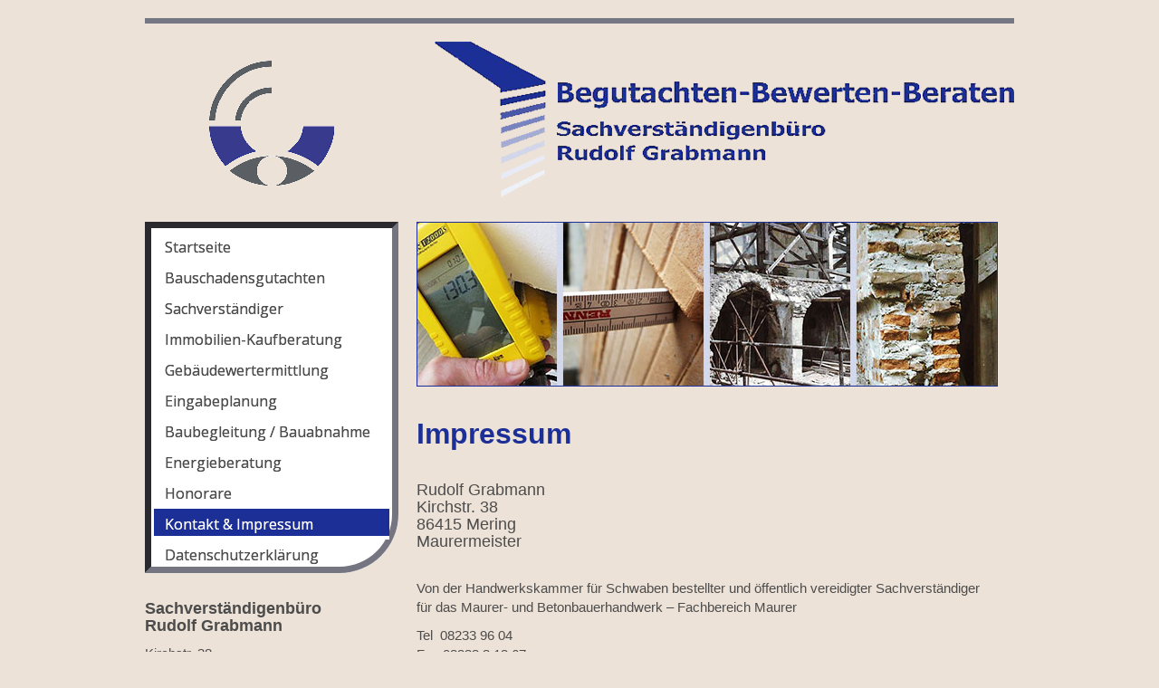

--- FILE ---
content_type: text/html; charset=utf-8
request_url: https://www.sv-grabmann-bau.de/71/kontakt-impressum
body_size: 9957
content:
<!DOCTYPE html>
<html lang="de">

<head>
<!-- start custom header from customer -->
<script id="cookierobot" src="https://admin.cookierobot.info/apps/X2NiRDg4N19jZHQxNjY4NDI3OTgzX2NidXBmcmVl.js" data-blockingmode="auto" type="text/javascript"></script>
<!-- end custom header from customer -->

	

<!-- start file:/opt/ws-xoops//modules/system/templates/theme_helpers.title.html -->
<title>SV Grabmann - Startseite</title>
<!-- end file:/opt/ws-xoops//modules/system/templates/theme_helpers.title.html -->

<meta name="keywords" content="Grabmann, Mering, Sachverständiger, Sachverständigenbüro, Bauschäden, Bauschadensgutachten, Immobilienkaufberatung, Gebäudewertermittlung, Eingabeplanung, Baubegleitung, Bauabnahme, Energieberatung, Maurermeister" />
<meta name="description" content="" />
<meta http-equiv="content-type" content="text/html; charset=UTF-8" />
<meta name="robots" content="index,follow" />
<meta name="rating" content="general" />
<meta name="author" content="Rudolf Grabmann Sachverständiger" />
<meta name="copyright" content="Copyright Worldsoft AG" />
<meta name="generator" content="Worldsoft CMS" />
<meta name="viewport" content="width=device-width, initial-scale=1">
<meta name="content-language" content="de" />


<!-- indexing: off -->
<!-- start file:/opt/ws-xoops//modules/system/templates/theme_helpers.after_meta.html -->




<!-- start dns-prefetching -->
<link rel="dns-prefetch" href="//static.worldsoft-cms.info">
<link rel="dns-prefetch" href="//images.worldsoft-cms.info">
<link rel="dns-prefetch" href="//log.worldsoft-cms.info">
<link rel="dns-prefetch" href="//logs.worldsoft-cms.info">
<link rel="dns-prefetch" href="//cms-logger.worldsoft-cms.info">
<!-- end dns-prefetching -->

	<link rel='shortcut icon' type='image/x-icon' href='/favicon.ico' />



<!-- Custom headers that should be load in the top  -->

<link rel='canonical' href='https://www.sv-grabmann-bau.de/content/71/18/kontakt-impressum'  />
<meta name="viewport" content="width=device-width, initial-scale=1">


<!-- Javascript files that should be loaded before the core -->


<script type='text/javascript' src='/js/jquery/jquery-1.12.4.min.js?ts=1764930619'></script>
<script type='text/javascript' src='/js/jquery/fixes/jquery-fixes-1.x.min.js?ts=1764930619'></script>


<!-- CSS  files that should be loaded before the core -->

<link rel='stylesheet' type='text/css' media='screen' href='//static.worldsoft-cms.info/js/jquery/ui/1.12.1/jquery-ui.css?ts=1764930619' />
<link rel='stylesheet' type='text/css' media='screen' href='//static.worldsoft-cms.info/js/jquery/ui/1.12.1/jquery-ui.theme.css?ts=1764930619' />
<link rel='stylesheet' type='text/css' media='screen' href='/css/cms.css?ts=1764930619' />
<link rel='stylesheet' type='text/css' media='screen' href='/block.styles.css.php?location_id=71&ts=1764930619' />
<link rel='stylesheet' type='text/css' media='screen' href='/css/twitterbs/bootstrap-menu.css?ts=1764930619' />
<link rel='stylesheet' type='text/css' media='screen' href='/css/twitterbs/3.2.0/css/bootstrap.min.css?ts=1764930619' />
<link rel='stylesheet' type='text/css' media='screen' href='/css/twitterbs/3.2.0/css/bootstrap.ws.overrides.css?ts=1764930619' />
<link rel='stylesheet' type='text/css' media='screen' href='/css/twitterbs/gutters.css?ts=1764930619' />
<link rel='stylesheet' type='text/css' media='screen' href='/css/connector.css?ts=1764930619' />
<link rel='stylesheet' type='text/css' media='screen' href='/css/FontAwesome/4.7.0/css/font-awesome.min.css?ts=1764930619' />



<!-- end file:/opt/ws-xoops//modules/system/templates/theme_helpers.after_meta.html -->
<!-- indexing: on -->

<!-- start-site-css -->
<link rel='stylesheet' type='text/css' href='/style.css.php?use_themeset=sv_grabmann_01' />
<!-- end-site-css -->




<!-- RMV: added module header -->

<script type="text/javascript">
//--></script>
<script type='text/javascript'>
window._domain='sv-grabmann-bau.de';
window._domain_id='92459';
// Setup _lang_def
window._lang_def='de_DE';
window.location_id='71';
window.uploader_url='http://webuploader.worldsoft-cms.info/index.php';
window.newCookieConsent=0;
window._wbs=true;
window._wbs_company_id=51693764;
window._wbs_widget_url='https://widgets.worldsoft-wbs.com';
</script>


 <!-- Including //static.worldsoft-cms.info/js/jquery/plugins/cookie.js  -->

 <!--googleoff: all--> <script type='text/javascript' src='//static.worldsoft-cms.info/js/jquery/plugins/cookie.js'></script><!--googleon: all-->
<!--[if IE]><script src="//static.worldsoft-cms.info/js/jquery/plugins/bt/0.9.5-rc1/other_libs/excanvas_r3/excanvas.compiled.js"></script> <![endif]-->


 <!-- Including /js/worldsoft/URLPathInfo.js  -->

 <!--googleoff: all--> <script type='text/javascript' src='/js/worldsoft/URLPathInfo.js?ts=1764930619'></script><!--googleon: all-->


 <!-- Including /include/xoops.js  -->

 <!--googleoff: all--> <script type='text/javascript' src='/include/xoops.js?ts=1764930619'></script><!--googleon: all-->


 <!-- Including /bootstrap.js  -->

 <!--googleoff: all--> <script type='text/javascript' src='/bootstrap.js?ts=1764930619'></script><!--googleon: all-->


 <!-- Including /class/dhtml/overlib/overlib.js  -->

 <!--googleoff: all--> <script type='text/javascript' src='/class/dhtml/overlib/overlib.js?ts=1764930619'></script><!--googleon: all-->

		<script type="text/javascript">

var onLoadScripts=new Array();
var onLoadFunctions=new Array();
onLoadScripts.push("/include/locale.js.php?lang=de");
onLoadScripts.push("/include/user.js.php?lang=de");
onLoadScripts.push("//static.worldsoft-cms.info/xoops/include/ajaxLogin.js");
onLoadScripts.push("//static.worldsoft-cms.info/xoops/include/ajaxInvite.js");
onLoadScripts.push("//static.worldsoft-cms.info/xoops/include/ajaxPortalRecommend.js");


var MenuSounds = new Object();
function loadOnLoadScripts(){
	for (var i=0; i<onLoadScripts.length;i++) {
		loadScript(onLoadScripts[i]);
}
if (self.doStartup) {
	doStartup();
}
/* Do other onload handlers */
doOnLoadFunctions();
if (window.istats_url) {
	loadScript(window.istats_url);
}
if (window.ws_stats_url) {
	loadScript(window.ws_stats_url);
}
if (window.af_url) {
	if (location.search.indexOf("af_id")!=-1) {
		loadScript(window.af_url);
}
}
}
window.printLayout='wsContainerPrint';
window.ws_stats_url = "//logs.worldsoft-cms.info/log?domain=sv-grabmann-bau.de";
window.ws_stats_url += "&sw=" + screen.width;
window.ws_stats_url += "&sc=" + screen.colorDepth;
window.ws_stats_url += "&refer=" + escape(document.referrer);
window.ws_stats_url += "&page_counter=" + escape(location.href);
window.ws_stats_url += "&cookie=" + escape(document.cookie);


	window.af_url="/af.php?qs="+escape(location.search);


	if(window.addEventListener){
		window.addEventListener('load', loadOnLoadScripts, false);
} else {
	if(window.attachEvent) {
		window.attachEvent('onload', loadOnLoadScripts);
}
}

</script>
<!-- indexing: off -->
<!-- start file:/opt/ws-xoops//modules/system/templates/theme_helpers.before_end_head.html -->

<!-- Javascript files that should be loaded after the core -->


<script type='text/javascript' src='//static.worldsoft-cms.info/js/jquery/ui/1.12.1/jquery-ui.min.js?ts=1764930619'  ></script>
<script type='text/javascript' src='/include/youtubewmode.js?ts=1764930619'  ></script>
<script type='text/javascript' src='/css/twitterbs/3.2.0/js/bootstrap.min.js?ts=1764930619'  ></script>
<script type='text/javascript' src='/js/twitterbs/responsive.menubuilder.js?ts=1764930619'  ></script>
<script type='text/javascript' src='/modules/wsGadgets/gadgets/megaMenu/assets/js/waypoints.min.js?ts=1764930619'  ></script>
<script type='text/javascript' src='/modules/wsGadgets/gadgets/megaMenu/assets/js/waypoints-sticky-custom.js?ts=1764930619'  ></script>
<script type='text/javascript' src='/modules/wsGadgets/gadgets/megaMenu/assets/js/script.js?ts=1764930619'  ></script>


<!-- CSS  files that should be loaded after the core -->

<link rel='stylesheet' type='text/css' media='screen' href='/modules/wsGadgets/gadgets/revo_slider/rs-plugin/css/settings.css?v=5&ts=1764930619' />
<link rel='stylesheet' type='text/css' media='screen' href='/modules/wsGadgets/gadgets/revo_slider/rs-plugin/css/static-captions.css?ts=1764930619' />
<link rel='stylesheet' type='text/css' media='screen' href='/modules/wsGadgets/gadgets/revo_slider/rs-plugin/css/dynamic-captions.css?ts=1764930619' />
<link rel='stylesheet' type='text/css' media='screen' href='/modules/wsGadgets/gadgets/megaMenu/assets/css/build.css?ts=1764930619' />
<link rel='stylesheet' type='text/css' media='screen' href='/modules/wsGadgets/gadgets/megaMenu/assets/css/style.css?ts=1764930619' />
<link rel='stylesheet' type='text/css' media='screen' href='/modules/wsGadgets/gadgets/megaMenu/assets/css/default2017.css?ts=1764930619' />
<link rel='stylesheet' type='text/css' media='screen' href='/modules/wsGadgets/gadgets/megaMenu/assets/css/responsive2017.css?ts=1764930619' />
<link rel='stylesheet' type='text/css' media='screen' href='/modules/wsGadgets/gadgets/megaMenu/assets/css/no-thing.css?ts=1764930619' />



<!-- Custom headers that should be load just before the body   -->


<!-- indexing: off -->
<script type='text/javascript'>var menuResponsiveItems = [["Startseite","\/68\/startseite","","","","",0,"0"],["Bauschadensgutachten","\/80\/bauschadensgutachten","","","","",0,"0"],["Sachverst\u00e4ndiger","\/81\/sachverstaendiger","","","","",0,"0"],["Immobilien-Kaufberatung","\/82\/immobilien-kaufberatung","","","","",0,"0"],["Geb\u00e4udewertermittlung","\/83\/gebaeudewertermittlung","","","","",0,"0"],["Eingabeplanung","\/84\/eingabeplanung","","","","",0,"0"],["Baubegleitung und Abnahme","\/85\/baubegleitung-und-abnahme","","","","",0,"0"],["Energieberatung","\/86\/energieberatung","","","","",0,"0"],["Honorare","\/87\/honorare","","","","",0,"0"],["Kontakt & Impressum","\/71\/kontakt-impressum","","","","",0,"0"],["Datenschutzerkl\u00e4rung","\/90\/datenschutzerklaerung","","","","",0,"0"]];</script>
<!-- indexing: on -->

<script type="text/javascript" src="/modules/wsGadgets/gadgets/megaMenu/assets/js/device.js"></script>
<link rel="stylesheet" id="noo-top-menu-font9-css" href="//fonts.worldsoft.ch/css?family=Open%20Sans%3A300%2C300italic%2Cregular%2Citalic%2C600%2C600italic%2C700%2C700italic%2C800%2C800italic%26subset%3Dcyrillic-ext%252Cvietnamese%252Cgreek-ext%252Ccyrillic%252Cdevanagari%252Clatin%252Cgreek%252Clatin-ext;ver=3.9.2" type="text/css" media="all">

<link rel="stylesheet" id="noo-sub-menu-font9-css" href="//fonts.worldsoft.ch/css?family=Open%20Sans%3A300%2C300italic%2Cregular%2Citalic%2C600%2C600italic%2C700%2C700italic%2C800%2C800italic%26subset%3Dcyrillic-ext%252Cvietnamese%252Cgreek-ext%252Ccyrillic%252Cdevanagari%252Clatin%252Cgreek%252Clatin-ext;ver=3.9.2" type="text/css" media="all">

<link rel="stylesheet" id="custom_content-font9-css" href="//fonts.worldsoft.ch/css?family=Open%20Sans%3A300%2C300italic%2Cregular%2Citalic%2C600%2C600italic%2C700%2C700italic%2C800%2C800italic%26subset%3Dcyrillic-ext%252Cvietnamese%252Cgreek-ext%252Ccyrillic%252Cdevanagari%252Clatin%252Cgreek%252Clatin-ext;ver=3.9.2" type="text/css" media="all">

<link rel="stylesheet" id="custom_content-link-font9-css" href="//fonts.worldsoft.ch/css?family=Open%20Sans%3A300%2C300italic%2Cregular%2Citalic%2C600%2C600italic%2C700%2C700italic%2C800%2C800italic%26subset%3Dcyrillic-ext%252Cvietnamese%252Cgreek-ext%252Ccyrillic%252Cdevanagari%252Clatin%252Cgreek%252Clatin-ext;ver=3.9.2" type="text/css" media="all">

<style type='text/css' class='noo-menu-custom-css' id='noo-menu-custom-css-9'>

.noonav.noo_menu_9 .noo-megamenu.animate .mega > .mega-dropdown-menu{transition-duration:400ms;-moz-transition-duration:400ms;-webkit-transition-duration:400ms;min-width: 200px !important;transition-delay:0ms;-moz-transition-delay:0ms;-webkit-transition-delay:0ms;}.noonav.noo_menu_9 .noo-megamenu {border-top-left-radius:0px;-moz-border-top-left-radius:0px;-o-border-top-left-radius:0px;border-top-right-radius:0px;-moz-border-top-right-radius:0px;-o-border-top-right-radius:0px;border-bottom-right-radius:65px;-moz-border-bottom-right-radius:65px;-o-border-bottom-right-radius:65px;border-bottom-left-radius:0px;-moz-border-bottom-left-radius:0px;-o-border-bottom-left-radius:0px;border-top:7px inset #757582;border-right:7px inset #757582;border-bottom:7px inset #757582;border-left:7px inset #757582;padding-right:3px;padding-left:3px;margin-right:0px;margin-left:0px;}.noonav.noo_menu_9  button.button-bar {border-top-left-radius:0px;-moz-border-top-left-radius:0px;-o-border-top-left-radius:0px;border-top-right-radius:0px;-moz-border-top-right-radius:0px;-o-border-top-right-radius:0px;border-bottom-right-radius:0px;-moz-border-bottom-right-radius:0px;-o-border-bottom-right-radius:0px;border-bottom-left-radius:0px;-moz-border-bottom-left-radius:0px;-o-border-bottom-left-radius:0px;}.noonav.noo_menu_9  button.button-bar:hover {border-top-left-radius:0px;-moz-border-top-left-radius:0px;-o-border-top-left-radius:0px;border-top-right-radius:0px;-moz-border-top-right-radius:0px;-o-border-top-right-radius:0px;border-bottom-right-radius:0px;-moz-border-bottom-right-radius:0px;-o-border-bottom-right-radius:0px;border-bottom-left-radius:0px;-moz-border-bottom-left-radius:0px;-o-border-bottom-left-radius:0px;}.noonav.noo_menu_9.noosticky > div{width:90%;}.noonav.noo_menu_9 .noo-megamenu.horizontal {}.noonav.noo_menu_9.noo-nav-mb1{box-shadow: 0px 0px 0px 0px ;		-webkit-box-shadow: 0px 0px 0px 0px ;		-moz-box-shadow: 0px 0px 0px 0px ;}#mmenu-9 , .noonav.noo_menu_9 {background-color:rgba(255,255,255,1.00);border-top-left-radius:0px;-moz-border-top-left-radius:0px;-o-border-top-left-radius:0px;border-top-right-radius:0px;-moz-border-top-right-radius:0px;-o-border-top-right-radius:0px;border-bottom-right-radius:65px;-moz-border-bottom-right-radius:65px;-o-border-bottom-right-radius:65px;border-bottom-left-radius:0px;-moz-border-bottom-left-radius:0px;-o-border-bottom-left-radius:0px;}.noonav.noo_menu_9 .noo-menu-logo{height:34px;line-height:34px;}.noonav.noo_menu_9 .noo-menu-search,.noonav.noo_menu_9  .noo-menu-cart{height:34px;line-height:34px;color: #4c4c4c;}.noonav.noo_menu_9  .noo-menu-search i{}.noonav.noo_menu_9 .noo-menu-cart a{color: #4c4c4c;}#noo_menu_9  ul.cd-primary-nav li > a,.noonav.noo_menu_9 .noo-nav > li > a,#mmenu-9  .mm-listview li > a {height:34px;line-height:34px;font-weight: normal;font-family: Open Sans;font-style: normal;font-size: 16px;color: #4c4c4c;text-transform: inherit!important;border-top:4px solid #ffffff;text-shadow: 0px 0px 0px ;box-shadow: 0px 0px 0px 0px ;				-webkit-box-shadow: 0px 0px 0px 0px ;				-moz-box-shadow: 0px 0px 0px 0px ;padding-right:11px;padding-left:12px;margin-right:0px;margin-left:0px;border-top-left-radius:0px;-moz-border-top-left-radius:0px;-o-border-top-left-radius:0px;border-top-right-radius:0px;-moz-border-top-right-radius:0px;-o-border-top-right-radius:0px;border-bottom-right-radius:0px;-moz-border-bottom-right-radius:0px;-o-border-bottom-right-radius:0px;border-bottom-left-radius:0px;-moz-border-bottom-left-radius:0px;-o-border-bottom-left-radius:0px;}.noonav.noo_menu_9 .noo-nav > li > a .noo-icon{color: #0088cc;font-size: 14px;}.noonav.noo_menu_9 .noo-nav > li > a .custom-mega-icon{width: 14px;}.noonav.noo_menu_9  .navbar-brand{color: #4c4c4c;}.noonav.noo_menu_9 .noo-megamenu .caret{border-top-color: #4c4c4c;}#noo_menu_9  ul.cd-primary-nav li.open > a, #noo_menu_9  ul.cd-primary-nav li:hover > a, .noonav.noo_menu_9 .noo-nav > li:hover > a,.noonav.noo_menu_9 .noo-nav > li.open > a,.noonav.noo_menu_9 .noo-nav > .current-menu-item > a,.noonav.noo_menu_9  .noo-nav > .current-menu-ancestor > a,.noonav.noo_menu_9  .noo-nav > .current_page_item > a,.noonav.noo_menu_9  .noo-nav > .current_page_ancestor > a, #mmenu-9  .mm-listview li:hover a, #mmenu-9 .mega-nav li.open a, #mmenu-9  .mm-listview li:hover a, #mmenu-9 .mega-nav li.open a {border-top-color:#1c2f96;color: #70706c;background-color:rgba(211,217,235,0.80);text-shadow: 0px 0px 0px ;}.noonav.noo_menu_9 .noo-nav > li:hover > a .noo-icon,.noonav.noo_menu_9 .noo-nav > li.open > a .noo-icon,.noonav.noo_menu_9 .noo-nav > .current-menu-item > a .noo-icon,.noonav.noo_menu_9  .noo-nav > .current-menu-ancestor > a .noo-icon,.noonav.noo_menu_9  .noo-nav > .current_page_item > a .noo-icon,.noonav.noo_menu_9  .noo-nav > .current_page_ancestor > a .noo-icon{color: #0088cc;}.noonav.noo_menu_9 .noo-nav li.dropdown.open .caret,.noonav.noo_menu_9  .noo-nav li.dropdown.open.active .caret,.noonav.noo_menu_9  .noo-nav li.dropdown.open a:hover .caret,.noonav.noo_menu_9 .noo-nav .dropdown-toggle:hover .caret,.noonav.noo_menu_9 .noo-nav > li:hover > a > .caret,.noonav.noo_menu_9 .noo-nav > .current-menu-item > a > .caret,.noonav.noo_menu_9  .noo-nav > .current-menu-ancestor > a > .caret,.noonav.noo_menu_9  .noo-nav > .current_page_item > a > .caret,.noonav.noo_menu_9  .noo-nav > .current_page_ancestor > a > .caret{border-top-color: #70706c;border-bottom-color: #70706c;}@media (max-width: 767px) {.noonav.noo_menu_9  .noo-nav > li.mega > a:after{border-color:#4c4c4c rgba(0, 0, 0, 0)} .noonav.noo_menu_9  .noo-nav > li.mega:hover > a:after,.noonav.noo_menu_9  .noo-nav > li.mega.open > a:after,.noonav.noo_menu_9  .noo-nav > li.mega.current-menu-item > a:after,.noonav.noo_menu_9  .noo-nav > li.mega.current_page_item > a:after,.noonav.noo_menu_9  .noo-nav > li.mega.current_page_ancestor > a:after{border-color:#70706c rgba(0, 0, 0, 0)}}#noo_menu_9  ul.cd-primary-nav li.selected_top > a, #noo_menu_9  ul.cd-primary-nav li > a:active, .noonav.noo_menu_9 .noo-nav > li > a:active, .noonav.noo_menu_9 .noo-nav > li.selected_top > a{color: #ffffff;background-color:rgba(28,47,150,1.00);text-shadow: 0px 0px 0px ;}.noonav.noo_menu_9 .noo-nav > li > a:active .noo-icon, .noonav.noo_menu_9 .noo-nav > li.selected_top > a .noo-icon{color: #0088cc;}.noonav.noo_menu_9  .noo-nav li.dropdown > a:active .caret, .noonav.noo_menu_9  .noo-nav li.dropdown.selected_top > a .caret{border-top-color: #ffffff;border-bottom-color: #ffffff;}@media (max-width: 767px) {.noonav.noo_menu_9  .noo-nav > li.mega:active > a:after, .noonav.noo_menu_9  .noo-nav > li.mega.selected_top > a:after{border-color:#ffffff rgba(0, 0, 0, 0)}}.noonav.noo_menu_9 .noo-megamenu .dropdown-menu li a{height: 40px;line-height: 40px;}.noonav.noo_menu_9  .noo-megamenu .dropdown-submenu > .dropdown-menu {left: 100%; top: 0%}.noonav.noo_menu_9 .noo-megamenu .dropdown-menu .mega-nav > li > a {border-top-left-radius:0px;-moz-border-top-left-radius:0px;-o-border-top-left-radius:0px;border-top-right-radius:0px;-moz-border-top-right-radius:0px;-o-border-top-right-radius:0px;border-bottom-right-radius:0px;-moz-border-bottom-right-radius:0px;-o-border-bottom-right-radius:0px;border-bottom-left-radius:0px;-moz-border-bottom-left-radius:0px;-o-border-bottom-left-radius:0px;}.noonav.noo_menu_9 .noo-megamenu .dropdown-menu,.noonav.noo_menu_9 .noo-megamenu .dropdown-submenu > .dropdown-menu{border-top-left-radius:0px;-moz-border-top-left-radius:0px;-o-border-top-left-radius:0px;border-top-right-radius:0px;-moz-border-top-right-radius:0px;-o-border-top-right-radius:0px;border-bottom-right-radius:0px;-moz-border-bottom-right-radius:0px;-o-border-bottom-right-radius:0px;border-bottom-left-radius:0px;-moz-border-bottom-left-radius:0px;-o-border-bottom-left-radius:0px;background-color:rgba(255,255,255,0.98);border-top:0px solid ;box-shadow: 0px 3px 5px 0px rgba(0,0,0,0.21);			-webkit-box-shadow: 0px 3px 5px 0px rgba(0,0,0,0.21);			-moz-box-shadow: 0px 3px 5px 0px rgba(0,0,0,0.21);padding: 5px 5px 20px 5px;}.noonav.noo_menu_9 .noo-megamenu .dropdown-menu .mega-nav > li > a{font-weight: normal;font-family: Open Sans;font-style: normal;font-size: 14px;color: #70706c;text-transform: inherit!important;text-shadow: 0px 0px 0px ;padding: 14px 20px 16px 20px;border-bottom:0px solid ;}.noonav.noo_menu_9 .noo-megamenu .dropdown-menu .mega-nav > li > a .noo-icon{color: #0088cc;font-size: 14px;}.noonav.noo_menu_9 .noo-megamenu .dropdown-menu .mega-nav > li > a .custom-mega-icon{width: 14px;}.noonav.noo_menu_9 .noo-megamenu .dropdown-menu .mega-nav > li.noo-level-1:active > a:not(.mega-group-title), .noonav.noo_menu_9 .noo-megamenu .dropdown-menu .mega-nav > li.noo-level-1.selected_sub > a:not(.mega-group-title) {text-shadow: 0px 0px 0px ;}.noonav.noo_menu_9 .noo-megamenu .dropdown-menu .mega-nav > li:hover > a:not(.mega-group-title){color: #70706c;background-image:inherit;background-color:rgba(242,242,242,0.84);text-shadow: 0px 0px 0px ;}.noonav.noo_menu_9 .noo-megamenu .dropdown-menu .mega-nav > li:hover > a .noo-icon{color: #0088cc;}@media (max-width: 767px) {.noonav.noo_menu_9 .noo-megamenu .dropdown-menu .mega-nav > li > a:after{border-color:#70706c rgba(0, 0, 0, 0)} .noonav.noo_menu_9  .noo-megamenu .dropdown-submenu > a:after,.noonav.noo_menu_9  .noo-megamenu .mega-group > a:after{border-color:#70706c rgba(0, 0, 0, 0)}}.noonav.noo_menu_9 .noo-megamenu .dropdown-menu .mega-nav > li:active > a:not(.mega-group-title), .noonav.noo_menu_9 .noo-megamenu .dropdown-menu .mega-nav > li.selected_sub > a:not(.mega-group-title){text-shadow: 0px 0px 0px ;}.noonav.noo_menu_9 .noo-megamenu .dropdown-menu .mega-nav > li:active > a .noo-icon, .noonav.noo_menu_9 .noo-megamenu .dropdown-menu .mega-nav > li.selected_sub > a .noo-icon{color: #0088cc;}.noonav.noo_menu_9 .noo-megamenu .dropdown-menu li.noo-level-thirdplus a{height: 40px;line-height: 40px;}.noonav.noo_menu_9 .noo-megamenu .dropdown-submenu.noo-level-thirdplus > .dropdown-menu{box-shadow: 0px 0px 0px 0px ;			-webkit-box-shadow: 0px 0px 0px 0px ;			-moz-box-shadow: 0px 0px 0px 0px ;padding: 5px 5px 5px 5px;}.noonav.noo_menu_9 .noo-megamenu .dropdown-menu .mega-nav > li.noo-level-thirdplus > a{font-weight: normal;font-family: inherit;font-style: normal;font-size: 14px;color: #333333;text-transform: inherit!important;text-shadow: 0px 0px 0px ;padding: 5px 20px 5px 20px;}.noonav.noo_menu_9 .noo-megamenu .dropdown-menu .mega-nav > li.noo-level-thirdplus > a .noo-icon{color: #0088cc;font-size: 14px;}.noonav.noo_menu_9 .noo-megamenu .dropdown-menu .mega-nav > li.noo-level-thirdplus > a .custom-mega-icon{width: 14px;}.noonav.noo_menu_9 .noo-megamenu .dropdown-menu .mega-nav > li.noo-level-thirdplus:hover > a:not(.mega-group-title){background-image:inherit;text-shadow: 0px 0px 0px ;}.noonav.noo_menu_9 .noo-megamenu .dropdown-menu .mega-nav > li.noo-level-thirdplus:hover > a .noo-icon{color: #0088cc;}@media (max-width: 767px) {.noonav.noo_menu_9 .noo-megamenu .dropdown-menu .mega-nav > li.noo-level-thirdplus > a:after{border-color:#333333 rgba(0, 0, 0, 0)} .noonav.noo_menu_9  .noo-megamenu .dropdown-submenu > a:after,.noonav.noo_menu_9  .noo-megamenu .mega-group > a:after{border-color:#70706c rgba(0, 0, 0, 0)}}.noonav.noo_menu_9 .noo-megamenu .dropdown-menu .mega-nav > li.noo-level-thirdplus:active > a:not(.mega-group-title), .noonav.noo_menu_9 .noo-megamenu .dropdown-menu .mega-nav > li.selected_sub.noo-level-thirdplus > a:not(.mega-group-title){}.noonav.noo_menu_9 .noo-megamenu .dropdown-menu .mega-nav > li.noo-level-thirdplus:active > a .noo-icon, .noonav.noo_menu_9 .noo-megamenu .dropdown-menu .mega-nav > li.selected_sub.noo-level-thirdplus > a .noo-icon{}.noonav.noo_menu_9  .widget-title-template p, .noonav.noo_menu_9  .widget-title-template span{font-weight: normal;font-family: Open Sans!important;font-style: normal!important;font-size: 14px!important;color: #000000;}.noonav.noo_menu_9  .widget-title-template {font-weight: normal;font-family: Open Sans!important;font-style: normal!important;font-size: 14px!important;color: #000000;}.noonav.noo_menu_9  .widget-title-template span,.noonav.noo_menu_9  .widget-title-template p {background-color: transparent!important;}.noonav.noo_menu_9  .widget-title-template{}.noonav.noo_menu_9  .widget-title-template a{display: inline;text-decoration: none;text-align: left;text-transform: none;font-weight: normal;font-family: Open Sans!important;font-style: normal!important;font-size: 14px!important;color: #000000!important;width: 200px;max-width: 300px;line-height: 14px;letter-spacing: 0px;}.noonav.noo_menu_9  .widget-title-template a:hover{text-decoration: none;text-transform: none;font-weight: normal;color: #000000!important;}.noonav.noo_menu_9  .widget-title-template a:visited{text-decoration: none;text-transform: none;font-weight: normal;color: #000000!important;}.noonav.noo_menu_9  a.navbar-brand, .mm-listview li a{color: #000000!important;}.noonav.noo_menu_9  button.button-bar{}.noonav.noo_menu_9  button.button-bar span.icon-bar{background-color:#4c4c4c!important;}.noonav.noo_menu_9  button.button-bar:hover{}.noonav.noo_menu_9  .widget-title-template a:active{text-decoration: none;text-transform: none;font-weight: normal;color: #000000!important;}.noonav.noo_menu_9 .noo-megamenu .withBr{padding-top:12.142857142857144px}.noonav.noo_menu_9.to-mobile .noo-nav > li > a {padding-top:0px!important;padding-bottom:0px!important;padding-right:0px!important;padding-left:0px!important;height:30px!important;line-height:30px!important;}.noonav.noo_menu_9.to-mobile .noo-megamenu,.noonav.noo_menu_9.to-mobile .noo-megamenu .noo-nav-child {text-align: left;}             

</style>
<style type='text/css' media='print'>div.noo-megamenu{ display: none; }</style>







<!-- location based  custom header added by the webmaster -->



<!-- end file:/opt/ws-xoops//modules/system/templates/theme_helpers.before_end_head.html -->
<!-- indexing: on --></head>
<body>
<div id="overDiv"></div>

<!-- start file:/opt/ws-xoops//modules/system/templates/theme_helpers.after_start_body.html -->

<!-- started body -->
<div id="dialog"></div> <!-- for the jQueryui dialog -->

<!-- end file:/opt/ws-xoops//modules/system/templates/theme_helpers.after_start_body.html --><div id="container" class="container">
    <!-- Spare div tags for design purposes -->
    <div id="topT1"></div>
    <div id="topT2"></div>
    
            
    
                                    <div id="row2" class="row " >
                                    <div id="LOGO" class="col-md-4 " >
																						<div class="block" id="block_161" >
							<div class="blockHeader" id="blockHeader_161" title="SVG 01 Slider lo">
                                <table class='blockHeaderTable'>
                                    <tr><td>SVG 01 Slider lo</td></tr>
                                    <tr>
                                        <td><img class='blockHeaderEditIcon'  width=16 height=16 src='/img/blank.gif'  alt='blockHeaderEditIcon' /></td>
                                    </tr>
                                </table>
                            </div>
                            <div class="blockContent" id="blockContent_161"><p style="text-align: center;"><!-- START REVOLUTION SLIDER 4.0 fullwidth mode -->

<div id="rev_slider_10_wrapper" class="rev_slider_wrapper fullwidthbanner-container" style="float:left;background-color:#EDE2D7;padding:0px;margin-left:px;margin-right:px;margin-top:px;margin-bottom:px;max-height:160px;">
	<div id="rev_slider_10" class="rev_slider fullwidthabanner" style="display:none;max-height:160px;height:160px;">
<ul>	<!-- SLIDE  -->
	<li data-transition="fade" data-slotamount="7" data-masterspeed="300"  data-saveperformance="off" >
		<!-- MAIN IMAGE -->
		<img src="/image.php?id=2501"  alt="2501"  data-bgposition="center center" data-bgfit="normal" data-bgrepeat="no-repeat">
		<!-- LAYERS -->
<div class='thumbnail_text_hiden' style='display:none'></div>	</li>
	<!-- SLIDE  -->
	<li data-transition="fade" data-slotamount="7" data-masterspeed="300"  data-saveperformance="off" >
		<!-- MAIN IMAGE -->
		<img src="/image.php?id=2495"  alt="2495"  data-bgposition="center center" data-bgfit="normal" data-bgrepeat="no-repeat">
		<!-- LAYERS -->
<div class='thumbnail_text_hiden' style='display:none'></div>	</li>
	<!-- SLIDE  -->
	<li data-transition="fade" data-slotamount="7" data-masterspeed="300"  data-saveperformance="off" >
		<!-- MAIN IMAGE -->
		<img src="/image.php?id=2488"  alt="2488"  data-bgposition="center center" data-bgfit="normal" data-bgrepeat="no-repeat">
		<!-- LAYERS -->
<div class='thumbnail_text_hiden' style='display:none'></div>	</li>
	<!-- SLIDE  -->
	<li data-transition="fade" data-slotamount="7" data-masterspeed="300"  data-saveperformance="off" >
		<!-- MAIN IMAGE -->
		<img src="/image.php?id=2483"  alt="2483"  data-bgposition="center center" data-bgfit="normal" data-bgrepeat="no-repeat">
		<!-- LAYERS -->
<div class='thumbnail_text_hiden' style='display:none'></div>	</li>
</ul>
	</div>
</div><!-- Starting Javascript for Revolution slider -->


 <!-- Including /modules/wsGadgets/gadgets/revo_slider/rs-plugin/js/jquery.themepunch.revolution.js  -->

 <!--googleoff: all--> <script type='text/javascript' src='/modules/wsGadgets/gadgets/revo_slider/rs-plugin/js/jquery.themepunch.revolution.js'></script><!--googleon: all-->


 <!-- Including /modules/wsGadgets/gadgets/revo_slider/rs-plugin/js/jquery.themepunch.tools.min.js  -->

 <!--googleoff: all--> <script type='text/javascript' src='/modules/wsGadgets/gadgets/revo_slider/rs-plugin/js/jquery.themepunch.tools.min.js'></script><!--googleon: all-->
            
			<script type="text/javascript">
jQuery(document).ready(function() {
				/******************************************
					-	PREPARE PLACEHOLDER FOR SLIDER	-
				******************************************/
                var setREVStartSize = function() {
                    var tpopt = new Object();
                    tpopt.startwidth = 280;
                    tpopt.startheight = 160;
                    tpopt.container = $('#rev_slider_10');
                    tpopt.fullScreen = "off";
                    tpopt.forceFullWidth = "off";

                    tpopt.container.closest(".rev_slider_wrapper").css({
                        height: tpopt.container.height()
                    });
                    tpopt.width = parseInt(tpopt.container.width(), 0);
                    tpopt.height = parseInt(tpopt.container.height(), 0);
                    tpopt.bw = tpopt.width / tpopt.startwidth;
                    tpopt.bh = tpopt.height / tpopt.startheight;
                    if (tpopt.bh > tpopt.bw) tpopt.bh = tpopt.bw;
                    if (tpopt.bh < tpopt.bw) tpopt.bw = tpopt.bh;
                    if (tpopt.bw < tpopt.bh) tpopt.bh = tpopt.bw;
                    if (tpopt.bh > 1) {
                        tpopt.bw = 1;
                        tpopt.bh = 1
                    };
                    if (tpopt.bw > 1) {
                        tpopt.bw = 1;
                        tpopt.bh = 1;
                    };
                    tpopt.height = Math.round(tpopt.startheight * (tpopt.width / tpopt.startwidth));

                    if (tpopt.height > tpopt.startheight && tpopt.autoHeight != "on") tpopt.height = tpopt.startheight;
                    if (tpopt.fullScreen == "on") {
                        tpopt.height = tpopt.bw * tpopt.startheight;
                        var cow = tpopt.container.parent().width();
                        var coh = jQuery(window).height();
                        if (tpopt.fullScreenOffsetContainer != undefined) {
                            try {
                                var offcontainers = tpopt.fullScreenOffsetContainer.split(",");

                                jQuery.each(offcontainers, function(e, t) {
                                    coh = coh - jQuery(t).outerHeight(true);
                                    if (coh < tpopt.minFullScreenHeight) coh = tpopt.minFullScreenHeight;
                                })
                            } catch (e) {}
                        }
                        tpopt.container.parent().height(coh);
                        tpopt.container.height(coh);
                        tpopt.container.closest(".rev_slider_wrapper").height(coh);
                        tpopt.container.closest(".forcefullwidth_wrapper_tp_banner").find(".tp-fullwidth-forcer").height(coh);
                        tpopt.container.css({
                            height: "100%"
                        });
                        tpopt.height = coh;
                    } else {
                    	  console.log('asdfasdfasdf', tpopt.container, tpopt.height);
                        tpopt.container.height(tpopt.height);
                        tpopt.container.closest(".rev_slider_wrapper").height(tpopt.height);
                        tpopt.container.closest(".forcefullwidth_wrapper_tp_banner").find(".tp-fullwidth-forcer").height(tpopt.height);
                    }
                };

				/* CALL PLACEHOLDER */
				setREVStartSize();
});

				var tpj=$;
				//tpj.noConflict();
				var revapi10;

				tpj(document).ready(function() {

				if(tpj('#rev_slider_10').revolution == undefined)
					revslider_showDoubleJqueryError('#rev_slider_10');
				else
				   revapi10 = tpj('#rev_slider_10').show().revolution(
					{
						dottedOverlay:"none",
						delay:9000,
						heightfix: 0,
						startwidth:280,
                        startheight:160,
                        hideThumbs:0,

						thumbWidth:100,
                        thumbHeight:50,
                        thumbAmount:4,
                        
                        navigationType:"none",
                        navigationArrows:"none",
                        navigationStyle:"round",
                        
                        touchenabled:"off",
                        onHoverStop:"off",
                        hideOnFirstLast:"off",
						
						

						keyboardNavigation:"off",

						navigationHAlign:"center",
                        navigationVAlign:"bottom",
                        navigationHOffset:0,
                        navigationVOffset:0,
                        navArrowWidth:40,
                        navArrowHeight:40,        
                        soloArrowLeftHalign:"left",
                        soloArrowLeftValign:"center",
                        soloArrowLeftHOffset:20,
                        soloArrowLeftVOffset:0,
                        soloArrowLeftHasImg:"",
                        soloArrowLeftImgSrc:"",  
                                
                        soloArrowRightHalign:"right",
                        soloArrowRightValign:"center",
                        soloArrowRightHOffset:20,
                        soloArrowRightVOffset:0,
                        soloArrowRightHasImg: "",
                        soloArrowRightImgSrc:"",    
                                                        shadow:0,
                        fullWidth:"on",
                        fullScreen:"off",
 

						spinner:"spinner0",

						stopLoop:"off",
						stopAfterLoops:-1,
                        stopAtSlide:-1,

						shuffle:"off",

						autoHeight:"off",
                        
                        
						

						hideTimerBar:"on",

						hideThumbsOnMobile:"off",
						hideNavDelayOnMobile:1500,

                        hideBulletsOnMobile:"off",
                        hideArrowsOnMobile:"off",
                        hideThumbsUnderResolution:0,

						
						
						hideSliderAtLimit:0,
                        hideCaptionAtLimit:0,
                        hideAllCaptionAtLilmit:0,
                        startWithSlide:0
					});


				});	/*ready*/

			</script><!-- END REVOLUTION SLIDER --></p>

<p>&nbsp;</p></div>
						</div>
											                    </div>
                                    <div id="Slider-Bildleiste" class="col-md-8 " >
																						<div class="block" id="block_224" >
							<div class="blockHeader" id="blockHeader_224" title="LOGO Gross">
                                <table class='blockHeaderTable'>
                                    <tr><td>LOGO Gross</td></tr>
                                    <tr>
                                        <td><img class='blockHeaderEditIcon'  width=16 height=16 src='/img/blank.gif'  alt='blockHeaderEditIcon' /></td>
                                    </tr>
                                </table>
                            </div>
                            <div class="blockContent" id="blockContent_224"><img alt="" src="/images/2509/abb-00-logo-sv-640.png" style="margin-top: 20px; margin-bottom: 20px; width: 100%; max-width: 640px;"></div>
						</div>
											                    </div>
                            </div>
                                                        <div id="row3" class="row " >
                                    <div id="Menu" class="col-md-4 " >
																						<div class="block" id="block_162" >
							<div class="blockHeader" id="blockHeader_162" title="Menu">
                                <table class='blockHeaderTable'>
                                    <tr><td>Menu</td></tr>
                                    <tr>
                                        <td><img class='blockHeaderEditIcon'  width=16 height=16 src='/img/blank.gif'  alt='blockHeaderEditIcon' /></td>
                                    </tr>
                                </table>
                            </div>
                            <div class="blockContent" id="blockContent_162">
<!-- indexing: off -->
<div  data-hide-sticky="0" data-media-width=767 data-offset="0"  data-auto_resize_fonts="yes" data-auto_resize_sub_fonts="no"   data-sticky="0" id="noo_menu_9" style='position:relative;z-index:1000' class="noo-menu-align-left  noonav noo_menu_9 noo-nav-mb1 vertical-ltr">
<button class="button-bar noo-menu-collapse" type="button">
<span class="icon-bar"></span>
<span class="icon-bar"></span>
<span class="icon-bar"></span>
</button>
<a class="navbar-brand" href="javascript:void(0)">Menu</a>
<div id="mmenu-9"><!-- startoutput --><div class=" noo-megamenu vertical noocollapse  animate elastic" data-trigger="hover" data-duration="200" >
<ul class="clearfix noo-nav level0">
<li  class="menu-item-118023173429205 noo-nav-item  noo-level-1" data-id="118023173429205" data-level="1">
<a target="_self"  class=" noo-menu-icon-left  " href="/68/startseite" ><span>Startseite</span></a>
</li>
<li  class="menu-item-1118023173429206 noo-nav-item  noo-level-1" data-id="1118023173429206" data-level="1">
<a target="_self"  class=" noo-menu-icon-left  " href="/80/bauschadensgutachten" ><span>Bauschadensgutachten</span></a>
</li>
<li  class="menu-item-2118023173429207 noo-nav-item  noo-level-1" data-id="2118023173429207" data-level="1">
<a target="_self"  class=" noo-menu-icon-left  " href="/81/sachverstaendiger" ><span>Sachverständiger</span></a>
</li>
<li  class="menu-item-3118023173429207 noo-nav-item  noo-level-1" data-id="3118023173429207" data-level="1">
<a target="_self"  class=" noo-menu-icon-left  " href="/82/immobilien-kaufberatung" ><span>Immobilien-Kaufberatung</span></a>
</li>
<li  class="menu-item-4118023173429208 noo-nav-item  noo-level-1" data-id="4118023173429208" data-level="1">
<a target="_self"  class=" noo-menu-icon-left  " href="/83/gebaeudwertermittlung" ><span>Gebäudewertermittlung</span></a>
</li>
<li  class="menu-item-5118023173429208 noo-nav-item  noo-level-1" data-id="5118023173429208" data-level="1">
<a target="_self"  class=" noo-menu-icon-left  " href="/84/eingabeplanung" ><span>Eingabeplanung</span></a>
</li>
<li  class="menu-item-6118023173429208 noo-nav-item  noo-level-1" data-id="6118023173429208" data-level="1">
<a target="_self"  class=" noo-menu-icon-left  " href="/85/baubegleitung-und-abnahme" ><span>Baubegleitung / Bauabnahme</span></a>
</li>
<li  class="menu-item-7118023173429209 noo-nav-item  noo-level-1" data-id="7118023173429209" data-level="1">
<a target="_self"  class=" noo-menu-icon-left  " href="/86/energieberatung" ><span>Energieberatung</span></a>
</li>
<li  class="menu-item-8118023173429209 noo-nav-item  noo-level-1" data-id="8118023173429209" data-level="1">
<a target="_self"  class=" noo-menu-icon-left  " href="/87/honorare" ><span>Honorare</span></a>
</li>
<li  class="menu-item-9118023173429209 noo-nav-item  noo-level-1" data-id="9118023173429209" data-level="1">
<a target="_self"  class=" noo-menu-icon-left  " href="/71/impressum" ><span>Kontakt &amp; Impressum</span></a>
</li>
<li  class="menu-item-11841911548192 noo-nav-item  noo-level-1" data-id="11841911548192" data-level="1">
<a target="_self"  class=" noo-menu-icon-left  " href="/90/datenschutzerklaerung" ><span>Datenschutzerklärung</span></a>
</li>
</ul>
</div>
<!-- endoutput --></div></div>

<!-- indexing: on -->
<script type="text/javascript">
        function getViewportW() {
            var client = window.document.documentElement['clientWidth'],
            inner = window['innerWidth'];

            return (client < inner) ? inner : client;
        }
      $(document).ready(function() {

       if(!window.alreadyDefined && window.alreadyDefined != true){
           window.alreadyDefined = true;

        if(is_touch_device() == true){
            $('.noo-megamenu').each(function(){
                    $(this).NooMobileMenu();
                    if(getViewportW() > 767) {
                        $(this).find('ul.clearfix.noo-nav.level0').addClass('ios');
                    }
            });

            $( '.noo-menu-select' ).change(function() {
                    var loc = $(this).find( 'option:selected' ).val();
                    if( loc != '' && loc != '#' ) window.location = loc;
            });

            $('.noo-menu-back-button').click(function(e){
                    e.preventDefault();
                    e.stopPropagation();
                    $(this).closest('li').addClass("noo-menu-li-open");
            });

                if (!device.desktop()) {
                    $('a.dropdown-toggle, li.dropdown-submenu > a').on('click',function(e){
                        e.preventDefault();
                    });
                }
                $('html').on('touchstart', function(e){
                  clearSubMenus(this);
                });

                $('.dropdown-menu').on('touchstart', function(e){
                   e.stopPropagation();
                });

                $('a.dropdown-toggle, li.dropdown-submenu > a').on('touchstart', function(e){
                    e.preventDefault();
                    e.stopPropagation();
                    touchstart(this);
                });
                $('a.dropdown-toggle, li.dropdown-submenu > a').on('touchend', function(e){
                    e.preventDefault();
                    e.stopPropagation();
                    touchend();
                });

        }
    }
  });

    function is_touch_device() {
        return !!('ontouchstart' in window);
    }
    var timer;
    var touchduration = 700; //length of time we want the user to touch before we do something

    function touchstart(elem) {
        if(!$(elem).parent().hasClass('dropdown-submenu')){
            clearSubMenus(elem);
        }
        if($(elem).parent().hasClass('open')) {
            $(elem).parent().removeClass('open');
            $(elem).parent().parent().find('ul').hide();
        } else {
            $(elem).parent().addClass('open');
            $(elem).parent().parent().find('ul').show();
        }
        timer = setTimeout(function(){onlongtouch(elem);}, touchduration);
    }

    function touchend() {

        if (timer)
            clearTimeout(timer);
    }

    function onlongtouch(elem) {
        var url = $(elem).attr('href');
        if(!url || url == '')
            return;
        window.location.replace(url);
    }

    function clearSubMenus(elem) {
        $('.noo-megamenu').find('li.noo-nav-item.mega').each(function () {
          var parent = $(this);
          if ((parent['context'] == $(elem).parent()[0]) || !parent.hasClass('open')) return;
          parent.removeClass('open');
        })
    }
</script></div>
						</div>
																							<div class="block" id="block_238" >
							<div class="blockHeader" id="blockHeader_238" title="Kontakt">
                                <table class='blockHeaderTable'>
                                    <tr><td>Kontakt</td></tr>
                                    <tr>
                                        <td><img class='blockHeaderEditIcon'  width=16 height=16 src='/img/blank.gif'  alt='blockHeaderEditIcon' /></td>
                                    </tr>
                                </table>
                            </div>
                            <div class="blockContent" id="blockContent_238"><h4><strong>Sachverständigenbüro<br>
Rudolf Grabmann</strong></h4>

<p>Kirchstr. 38<br>
86415 Mering<br>
Tel.&nbsp; 08233 96 04<br>
Fax 08233 3 12 67<br>
<a href="mailto:grabmann@grabmann-bau.de"><span style="color:#000000;">info(at)sv-grabmann-bau.de</span></a><span style="color:#000000;"></span><br>
<a href="http://www.sv-grabmann-bau.de"><span style="color:#000000;">www.sv-grabmann-bau.de</span></a></p></div>
						</div>
																							<div class="block" id="block_309" >
							<div class="blockHeader" id="blockHeader_309" title="Impressumg Google Karte">
                                <table class='blockHeaderTable'>
                                    <tr><td>Impressumg Google Karte</td></tr>
                                    <tr>
                                        <td><img class='blockHeaderEditIcon'  width=16 height=16 src='/img/blank.gif'  alt='blockHeaderEditIcon' /></td>
                                    </tr>
                                </table>
                            </div>
                            <div class="blockContent" id="blockContent_309"><p><a href="https://www.google.de/maps/place/Rudolf+Grabmann+Sachverst%C3%A4ndiger+Bau/@48.271124,10.9899839,17z/data=!4m13!1m7!3m6!1s0x479e9c09af230499:0xc2770450aa72919c!2sKirchstra%C3%9Fe+38,+86415+Mering!3b1!8m2!3d48.2712259!4d10.9891462!3m4!1s0x479e9c09aec37aeb:0x4c780a4a2c43aac3!8m2!3d48.27122!4d10.98933" target="_blank" title="Google Maps"><img alt="" src="/images/2590/google-map-460.jpg" style="width: 100%; max-width: 460px; max-height: 460px;" /></a></p>

<p>Foto: Goggle Maps</p></div>
						</div>
											                    </div>
                                    <div id="Bildleiste-Text" class="col-md-8 " >
																						<div class="block" id="block_293" >
							<div class="blockHeader" id="blockHeader_293" title="SVG 10 Impressum">
                                <table class='blockHeaderTable'>
                                    <tr><td>SVG 10 Impressum</td></tr>
                                    <tr>
                                        <td><img class='blockHeaderEditIcon'  width=16 height=16 src='/img/blank.gif'  alt='blockHeaderEditIcon' /></td>
                                    </tr>
                                </table>
                            </div>
                            <div class="blockContent" id="blockContent_293"><h2><img alt="" src="/images/2524/bildleiste-01-startseite.jpg" style="width: 100%; max-width: 640px; max-height: 180px; border-width: 1px; border-style: solid;"></h2>

<h2><br>
<strong>Impressum</strong><br>
&nbsp;</h2>

<h4>Rudolf Grabmann<br>
Kirchstr. 38<br>
86415 Mering<br>
Maurermeister</h4>

<p><br>
Von der Handwerkskammer für Schwaben bestellter und öffentlich vereidigter Sachverständiger für das Maurer- und Betonbauerhandwerk – Fachbereich Maurer</p>

<p>Tel&nbsp; 08233 96 04<br>
Fax 08233 3 12 67<br>
Mail <a href="mailto:grabmann@grabmann-bau.de">info (at) sv-grabmann-bau.de</a></p>

<p>Steuer-Nr. 102/221/80371<br>
Finanzamt Augsburg-Land</p>

<p><strong>Hinweis</strong>: Bei einem Mail-Kontakt sind Sie mit der Speicherung Ihrer Daten einverstanden - wenn nicht, wählen Sie bitte den telefonischen Weg.</p>

<p>&nbsp;</p>

<h4>&nbsp;</h4>

<p>&nbsp;</p>

<p>&nbsp;</p>

<h4><a href="http://www.grabmann-bau.de" target="_blank"><img alt="" src="/images/2569/abb-00-logo-bau-350.png" style="width: 100%; max-width: 350px; max-height: 106px;"></a></h4>

<p><a href="http://www.grabmann-bau.de" target="_blank" title="Homepage Grabmann Bau">www.grabmann-bau.de</a></p>

<p>&nbsp;</p></div>
						</div>
											                    </div>
                            </div>
                                                        <div id="row4" class="row " >
                                    <div id="container5" class="col-md-4 " >
										                    </div>
                                    <div id="container6" class="col-md-4 " >
										                    </div>
                                    <div id="container7" class="col-md-4 " >
										                    </div>
                            </div>
                                                            <div id="row1ueber" class="">
                        <div id="row1" class="row " >
                                    <div id="center_c" class="col-md-12 " >
																						<div class="block" id="block_165" >
							<div class="blockHeader" id="blockHeader_165" title="Footer-1">
                                <table class='blockHeaderTable'>
                                    <tr><td>Footer-1</td></tr>
                                    <tr>
                                        <td><img class='blockHeaderEditIcon'  width=16 height=16 src='/img/blank.gif'  alt='blockHeaderEditIcon' /></td>
                                    </tr>
                                </table>
                            </div>
                            <div class="blockContent" id="blockContent_165"><p>&copy; 2025 SV Grabmann Bau <a href="javascript:doQuickLogin({redirect:'/'})">| </a><a href="http://www.agentur-nitsche.de" target="_blank">Webdesign Agentur Nitsche</a> | <a href="javascript:doQuickLogin({redirect:'/'})">Login</a></p></div>
						</div>
													<div id="content"></div>
											                    </div>
                            </div>
            </div>            </div>
<!-- indexing: off -->

<!-- start file:/opt/ws-xoops//modules/system/templates/theme_helpers.before_end_body.html -->


<!-- start google-analytics -->
	
<!-- end google-analytics -->










<div style='display: none;'><div id='JSPO_USERNAME'>Benutzername: </div>
<div id='JSPO_LOGIN'>User-Login</div>
<div id='JSPO_US_EMAIL'>Ihr E-Mail</div>
</div>

<div id="controlBlocks">
<!-- certain blocks that should not be affected by selector CSS such as the wsRegistration block -->

	

</div>



<!-- CSS  files that should be loaded just at the end of the body -->




<!-- Javascript files that should be loaded at the end of the body -->






<!-- Custom footer that should be loaded just before the end of the body   -->








<!-- custom footers added by the webmaster -->
	


<!-- location based  custom footer added by the webmaster -->




<!-- jqmWindow for modal messages -->
<div class="jqmWindow" id="jqmDiv">
<div class="jqmTitle"><a style="float: right" href="#"><img alt="*" style="border: 0;" class="hideDialog" src="//images.worldsoft-cms.info/data/icons/worldsoft-cms-icons/PNG/16X16/Web_stopp.png" /></a></div>
<div class="jqmContent" id="jqmDivContent"></div>
</div>
<!-- end jqmWindow  -->




<!-- end file:/opt/ws-xoops//modules/system/templates/theme_helpers.before_end_body.html -->

<!-- indexing: on --></body>
</html>
<!-- page generated from cms-app-prod-02 -->


--- FILE ---
content_type: text/css;charset=utf-8
request_url: https://www.sv-grabmann-bau.de/block.styles.css.php?location_id=71&ts=1764930619
body_size: -18
content:
/* CSS for blocks for location: 71 */



--- FILE ---
content_type: text/css;charset=utf-8
request_url: https://www.sv-grabmann-bau.de/style.css.php?use_themeset=sv_grabmann_01
body_size: 1437
content:
/* Getting from cache sv_grabmann_01 */
 
#row10 {
	max-width:850px;
	margin-left:4%;
	margin-right:4%;
}

#Menu {
	width:100%;
	max-width:280px;
	margin-bottom:40px;
	margin-right:20px;
}

#container10 {
	max-width:280px;
	margin-left:auto;
	margin-right:auto;
	padding-left:1%;
	padding-right:1%;
}

h2 {
	font-size:32px;
	color:#1c2f96;
	font-family:Verdana, Arial, Helvetica, sans-serif;
	padding-left:0px;
	padding-top:0px;
	padding-right:0px;
	padding-bottom:0px;
	display:block;
	margin-left:0px;
	margin-top:0px;
	margin-right:0px;
	margin-bottom:0px;
}

#ueber-row8 {
	border-bottom-width:5px;
	border-bottom-style:solid;
	border-bottom-color:#6ec59b;
	margin-bottom:4%;
	padding-bottom:3%;
}

h1 {
	color:#4c4c4c;
	font-family:Verdana, Arial, Helvetica, sans-serif;
	font-size:42px;
	padding-left:0px;
	padding-top:0px;
	padding-right:0px;
	padding-bottom:0px;
	display:block;
	margin-left:0px;
	margin-top:0px;
	margin-right:0px;
	margin-bottom:0px;
}

#container5 {
	width:100%;
	max-width:300px;
	margin-right:30px;
}

#container7 {
	width:100%;
	max-width:300px;
}

#block_165 {
	font-size:12pt;
	color:#ffffff;
	margin-top:3%;
}

h4 {
	font-family:Verdana, Arial, Helvetica, sans-serif;
	font-size:18px;
	color:#4c4c4c;
	display:block;
	margin-left:0px;
	margin-top:0px;
	margin-right:0px;
	margin-bottom:0px;
	padding-bottom:10px;
}

#block_238 {
	margin-top:30px;
}

#row11 {
	max-width:850px;
	margin-left:4%;
	margin-right:4%;
}

#ueber-row10 {
	background-color:#6ec59b;
	height:80px;
	margin-top:3%;
}

#row5 {
	margin-left:4px;
	margin-right:4px;
}

h3 {
	font-family:Verdana, Arial, Helvetica, sans-serif;
	font-size:24px;
	color:#4c4c4c;
	display:block;
	margin-left:0px;
	margin-top:0px;
	margin-right:0px;
	margin-bottom:0px;
}

p {
	font-family:Verdana, Arial, Helvetica, sans-serif;
	font-size:15px;
	color:#4c4c4c;
}

#Bildleiste-Text {
	width:100%;
	max-width:640px;
	margin-top:0px;
	margin-left:0px;
	margin-right:0px;
	margin-bottom:0px;
}

#center_c {
	border-top-width:6px;
	border-top-style:solid;
	border-top-color:#757882;
	margin-top:10px;
}

#ContainerDynamicContent {
	display:none;
}

a {
	color:#7f7f7f;
	text-decoration:none;
}

#Slider-Bildleiste {
	width:100%;
	max-width:640px;
}

a:visited {
	text-decoration:none;
	color:#7f7f7f;
}

#block_309 {
	margin-top:10%;
}

#container {
	max-width:960px;
	border-top-width:1px;
	border-top-color:#cecece;
	border-left-width:1px;
	border-left-color:#cecece;
	border-right-width:1px;
	border-right-color:#cecece;
	border-bottom-width:1px;
	border-bottom-color:#cecece;
	margin-top:20px;
	width:100%;
}

#row2 {
	border-top-width:6px;
	border-top-style:solid;
	border-top-color:#757882;
	width:100%;
	max-width:960px;
	margin-bottom:5px;
}

#container6 {
	max-width:300px;
	margin-right:30px;
	width:100%;
}

#row7 {
	max-width:920px;
	margin-left:4%;
	margin-right:4%;
}

#LOGO {
	width:100%;
	max-width:280px;
	margin-right:40px;
	margin-top:20px;
	margin-left:0px;
	margin-bottom:0px;
	height:175px;
}

#row6 {
	margin-left:2px;
	margin-right:2px;
	margin-bottom:4px;
}

#container9 {
	margin-right:auto;
	margin-left:auto;
	max-width:280px;
}

#row8 {
	max-width:920px;
	margin-left:4%;
	margin-right:4%;
}

a:hover {
	color:#000000;
	text-decoration:none;
}

#row9 {
	border-bottom-width:5px;
	border-bottom-style:solid;
	border-bottom-color:#6ec59b;
}

body {
	background-color:#ede2d7;
	background-image:url(/image.php?none);
	background-repeat:repeat;
	background-position:top;
	background-attachment:scroll;
	font-family:Verdana, Arial, Helvetica, sans-serif;
	color:#4c4c4c;
	font-size:15px;
}

.buttonLevel3Normal {
}

.buttonLevel3Hover {
}

@media (min-width: 980px) and (max-width: 1199px) {
	.row-fluid {
		width:100%;
		*zoom:1;
	}
	.row-fluid [class*="span"] {
		display:block;
		float:left;
		width:100%;
		min-height:30px;
		margin-left:2.564102564102564%;
		*margin-left:2.5109110747408616%;
		-webkit-box-sizing:border-box;
		-moz-box-sizing:border-box;
		box-sizing:border-box;
	}
	.row-fluid [class*="span"]:first-child {
		margin-left:0;
	}
	.row-fluid .controls-row [class*="span"] + [class*="span"] {
		margin-left:2.564102564102564%;
	}
	.row-fluid .span1 {
		width:5.982905982905983%;
		*width:5.929714493544281%;
	}
	.row-fluid .span2 {
		width:14.52991452991453%;
		*width:14.476723040552828%;
	}
	.row-fluid .span3 {
		width:23.076923076923077%;
		*width:23.023731587561375%;
	}
	.row-fluid .span4 {
		width:31.623931623931625%;
		*width:31.570740134569924%;
	}
	.row-fluid .span5 {
		width:40.17094017094017%;
		*width:40.11774868157847%;
	}
	.row-fluid .span6 {
		width:48.717948717948715%;
		*width:48.664757228587014%;
	}
	.row-fluid .span7 {
		width:57.26495726495726%;
		*width:57.21176577559556%;
	}
	.row-fluid .span8 {
		width:65.81196581196582%;
		*width:65.75877432260411%;
	}
	.row-fluid .span9 {
		width:74.35897435897436%;
		*width:74.30578286961266%;
	}
	.row-fluid .span10 {
		width:82.90598290598291%;
		*width:82.8527914166212%;
	}
	.row-fluid .span11 {
		width:91.45299145299145%;
		*width:91.39979996362975%;
	}
	.row-fluid .span12 {
		width:100%;
		*width:99.94680851063829%;
	}
	.row-fluid:before {
		content:"";
		display:table;
		line-height:0;
	}
	.row-fluid:after {
		content:"";
		display:table;
		line-height:0;
		clear:both;
	}
}

@media (max-width: 767px) {
	body {
		margin-top:5%;
		margin-left:5%;
		margin-right:10%;
		padding-left:0px;
		padding-right:0px;
		text-align:left;
	}
	#row1 {
		width:100%;
	}
	#container6 {
		margin-bottom:6%;
		text-align:center;
	}
	#block_161 {
		display:none;
	}
	#LOGO {
		display:none;
	}
	#Menu {
		width:100%;
	}
}

@media (max-width: 480px) {
	body {
		margin-top:5%;
		margin-left:5%;
		margin-right:10%;
		text-align:left;
	}
	#row1 {
		width:100%;
	}
	#container6 {
		margin-bottom:6%;
		text-align:center;
	}
	#LOGO {
		display:none;
	}
	#block_161 {
		display:none;
	}
	#Menu {
		width:100%;
	}
}
